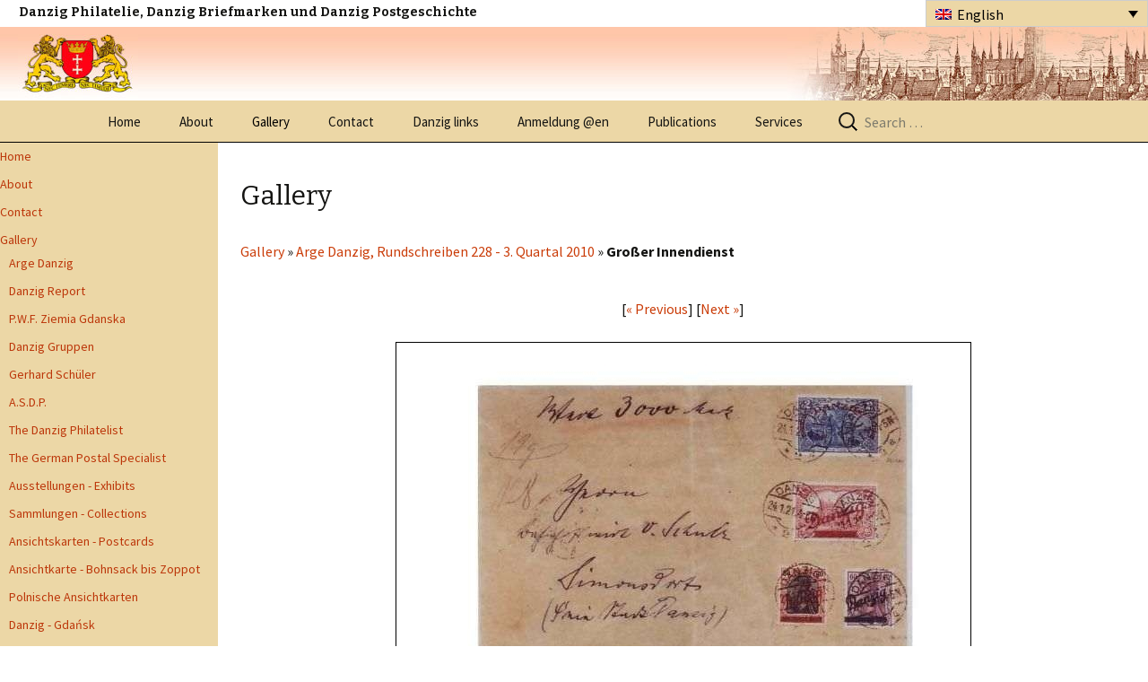

--- FILE ---
content_type: text/html; charset=UTF-8
request_url: https://www.danzig.org/en/wp-gallery/wp-gallery/wp-gallery/?cat_id=447&gallery-img-id=7261
body_size: 42526
content:

<!DOCTYPE html>
<html lang="en-US">
<head>
	<meta charset="UTF-8">
	<meta name="viewport" content="width=device-width">
	<meta charset="ISO-8859-5">
    
    <meta content="text/html;charset=utf-8" http-equiv="Content-Type">
<meta content="utf-8" http-equiv="encoding">
    
	<title>Gallery &#x2d; Danzig</title>
	<link rel="profile" href="http://gmpg.org/xfn/11">
	<link rel="alternate" hreflang="en-us" href="https://www.danzig.org/en/wp-gallery/" />
<link rel="alternate" hreflang="de-de" href="https://www.danzig.org/galerie/" />
<link rel="alternate" hreflang="pl-pl" href="https://www.danzig.org/pl/gallery/" />
<link rel="alternate" hreflang="x-default" href="https://www.danzig.org/galerie/" />

<!-- The SEO Framework by Sybre Waaijer -->
<meta name="robots" content="max-snippet:-1,max-image-preview:standard,max-video-preview:-1" />
<meta property="og:image" content="https://www.danzig.org/wp-content/themes/twentythirteen/images/headers/circle.png" />
<meta property="og:locale" content="en_US" />
<meta property="og:type" content="website" />
<meta property="og:title" content="Gallery" />
<meta property="og:url" content="https://www.danzig.org/en/wp-gallery/" />
<meta property="og:site_name" content="Danzig" />
<meta name="twitter:card" content="summary_large_image" />
<meta name="twitter:title" content="Gallery" />
<meta name="twitter:image" content="https://www.danzig.org/wp-content/themes/twentythirteen/images/headers/circle.png" />
<link rel="canonical" href="https://www.danzig.org/en/wp-gallery/" />
<script type="application/ld+json">{"@context":"https://schema.org","@type":"BreadcrumbList","itemListElement":[{"@type":"ListItem","position":1,"item":{"@id":"https://www.danzig.org/en/","name":"Danzig"}},{"@type":"ListItem","position":2,"item":{"@id":"https://www.danzig.org/en/wp-gallery/","name":"Gallery"}}]}</script>
<!-- / The SEO Framework by Sybre Waaijer | 2.01ms meta | 6.93ms boot -->

<link rel='dns-prefetch' href='//fonts.googleapis.com' />
<link rel='dns-prefetch' href='//s.w.org' />
<link href='https://fonts.gstatic.com' crossorigin rel='preconnect' />
<link rel="alternate" type="application/rss+xml" title="Danzig &raquo; Feed" href="https://www.danzig.org/en/feed/" />
<link rel="alternate" type="application/rss+xml" title="Danzig &raquo; Comments Feed" href="https://www.danzig.org/en/comments/feed/" />
<script>
window._wpemojiSettings = {"baseUrl":"https:\/\/s.w.org\/images\/core\/emoji\/14.0.0\/72x72\/","ext":".png","svgUrl":"https:\/\/s.w.org\/images\/core\/emoji\/14.0.0\/svg\/","svgExt":".svg","source":{"concatemoji":"https:\/\/www.danzig.org\/wp-includes\/js\/wp-emoji-release.min.js?ver=6.0"}};
/*! This file is auto-generated */
!function(e,a,t){var n,r,o,i=a.createElement("canvas"),p=i.getContext&&i.getContext("2d");function s(e,t){var a=String.fromCharCode,e=(p.clearRect(0,0,i.width,i.height),p.fillText(a.apply(this,e),0,0),i.toDataURL());return p.clearRect(0,0,i.width,i.height),p.fillText(a.apply(this,t),0,0),e===i.toDataURL()}function c(e){var t=a.createElement("script");t.src=e,t.defer=t.type="text/javascript",a.getElementsByTagName("head")[0].appendChild(t)}for(o=Array("flag","emoji"),t.supports={everything:!0,everythingExceptFlag:!0},r=0;r<o.length;r++)t.supports[o[r]]=function(e){if(!p||!p.fillText)return!1;switch(p.textBaseline="top",p.font="600 32px Arial",e){case"flag":return s([127987,65039,8205,9895,65039],[127987,65039,8203,9895,65039])?!1:!s([55356,56826,55356,56819],[55356,56826,8203,55356,56819])&&!s([55356,57332,56128,56423,56128,56418,56128,56421,56128,56430,56128,56423,56128,56447],[55356,57332,8203,56128,56423,8203,56128,56418,8203,56128,56421,8203,56128,56430,8203,56128,56423,8203,56128,56447]);case"emoji":return!s([129777,127995,8205,129778,127999],[129777,127995,8203,129778,127999])}return!1}(o[r]),t.supports.everything=t.supports.everything&&t.supports[o[r]],"flag"!==o[r]&&(t.supports.everythingExceptFlag=t.supports.everythingExceptFlag&&t.supports[o[r]]);t.supports.everythingExceptFlag=t.supports.everythingExceptFlag&&!t.supports.flag,t.DOMReady=!1,t.readyCallback=function(){t.DOMReady=!0},t.supports.everything||(n=function(){t.readyCallback()},a.addEventListener?(a.addEventListener("DOMContentLoaded",n,!1),e.addEventListener("load",n,!1)):(e.attachEvent("onload",n),a.attachEvent("onreadystatechange",function(){"complete"===a.readyState&&t.readyCallback()})),(e=t.source||{}).concatemoji?c(e.concatemoji):e.wpemoji&&e.twemoji&&(c(e.twemoji),c(e.wpemoji)))}(window,document,window._wpemojiSettings);
</script>
<style>
img.wp-smiley,
img.emoji {
	display: inline !important;
	border: none !important;
	box-shadow: none !important;
	height: 1em !important;
	width: 1em !important;
	margin: 0 0.07em !important;
	vertical-align: -0.1em !important;
	background: none !important;
	padding: 0 !important;
}
</style>
	<link rel='stylesheet' id='wp-block-library-css'  href='https://www.danzig.org/wp-includes/css/dist/block-library/style.min.css?ver=6.0' media='all' />
<style id='wp-block-library-theme-inline-css'>
.wp-block-audio figcaption{color:#555;font-size:13px;text-align:center}.is-dark-theme .wp-block-audio figcaption{color:hsla(0,0%,100%,.65)}.wp-block-code{border:1px solid #ccc;border-radius:4px;font-family:Menlo,Consolas,monaco,monospace;padding:.8em 1em}.wp-block-embed figcaption{color:#555;font-size:13px;text-align:center}.is-dark-theme .wp-block-embed figcaption{color:hsla(0,0%,100%,.65)}.blocks-gallery-caption{color:#555;font-size:13px;text-align:center}.is-dark-theme .blocks-gallery-caption{color:hsla(0,0%,100%,.65)}.wp-block-image figcaption{color:#555;font-size:13px;text-align:center}.is-dark-theme .wp-block-image figcaption{color:hsla(0,0%,100%,.65)}.wp-block-pullquote{border-top:4px solid;border-bottom:4px solid;margin-bottom:1.75em;color:currentColor}.wp-block-pullquote__citation,.wp-block-pullquote cite,.wp-block-pullquote footer{color:currentColor;text-transform:uppercase;font-size:.8125em;font-style:normal}.wp-block-quote{border-left:.25em solid;margin:0 0 1.75em;padding-left:1em}.wp-block-quote cite,.wp-block-quote footer{color:currentColor;font-size:.8125em;position:relative;font-style:normal}.wp-block-quote.has-text-align-right{border-left:none;border-right:.25em solid;padding-left:0;padding-right:1em}.wp-block-quote.has-text-align-center{border:none;padding-left:0}.wp-block-quote.is-large,.wp-block-quote.is-style-large,.wp-block-quote.is-style-plain{border:none}.wp-block-search .wp-block-search__label{font-weight:700}:where(.wp-block-group.has-background){padding:1.25em 2.375em}.wp-block-separator.has-css-opacity{opacity:.4}.wp-block-separator{border:none;border-bottom:2px solid;margin-left:auto;margin-right:auto}.wp-block-separator.has-alpha-channel-opacity{opacity:1}.wp-block-separator:not(.is-style-wide):not(.is-style-dots){width:100px}.wp-block-separator.has-background:not(.is-style-dots){border-bottom:none;height:1px}.wp-block-separator.has-background:not(.is-style-wide):not(.is-style-dots){height:2px}.wp-block-table thead{border-bottom:3px solid}.wp-block-table tfoot{border-top:3px solid}.wp-block-table td,.wp-block-table th{padding:.5em;border:1px solid;word-break:normal}.wp-block-table figcaption{color:#555;font-size:13px;text-align:center}.is-dark-theme .wp-block-table figcaption{color:hsla(0,0%,100%,.65)}.wp-block-video figcaption{color:#555;font-size:13px;text-align:center}.is-dark-theme .wp-block-video figcaption{color:hsla(0,0%,100%,.65)}.wp-block-template-part.has-background{padding:1.25em 2.375em;margin-top:0;margin-bottom:0}
</style>
<style id='global-styles-inline-css'>
body{--wp--preset--color--black: #000000;--wp--preset--color--cyan-bluish-gray: #abb8c3;--wp--preset--color--white: #fff;--wp--preset--color--pale-pink: #f78da7;--wp--preset--color--vivid-red: #cf2e2e;--wp--preset--color--luminous-vivid-orange: #ff6900;--wp--preset--color--luminous-vivid-amber: #fcb900;--wp--preset--color--light-green-cyan: #7bdcb5;--wp--preset--color--vivid-green-cyan: #00d084;--wp--preset--color--pale-cyan-blue: #8ed1fc;--wp--preset--color--vivid-cyan-blue: #0693e3;--wp--preset--color--vivid-purple: #9b51e0;--wp--preset--color--dark-gray: #141412;--wp--preset--color--red: #bc360a;--wp--preset--color--medium-orange: #db572f;--wp--preset--color--light-orange: #ea9629;--wp--preset--color--yellow: #fbca3c;--wp--preset--color--dark-brown: #220e10;--wp--preset--color--medium-brown: #722d19;--wp--preset--color--light-brown: #eadaa6;--wp--preset--color--beige: #e8e5ce;--wp--preset--color--off-white: #f7f5e7;--wp--preset--gradient--vivid-cyan-blue-to-vivid-purple: linear-gradient(135deg,rgba(6,147,227,1) 0%,rgb(155,81,224) 100%);--wp--preset--gradient--light-green-cyan-to-vivid-green-cyan: linear-gradient(135deg,rgb(122,220,180) 0%,rgb(0,208,130) 100%);--wp--preset--gradient--luminous-vivid-amber-to-luminous-vivid-orange: linear-gradient(135deg,rgba(252,185,0,1) 0%,rgba(255,105,0,1) 100%);--wp--preset--gradient--luminous-vivid-orange-to-vivid-red: linear-gradient(135deg,rgba(255,105,0,1) 0%,rgb(207,46,46) 100%);--wp--preset--gradient--very-light-gray-to-cyan-bluish-gray: linear-gradient(135deg,rgb(238,238,238) 0%,rgb(169,184,195) 100%);--wp--preset--gradient--cool-to-warm-spectrum: linear-gradient(135deg,rgb(74,234,220) 0%,rgb(151,120,209) 20%,rgb(207,42,186) 40%,rgb(238,44,130) 60%,rgb(251,105,98) 80%,rgb(254,248,76) 100%);--wp--preset--gradient--blush-light-purple: linear-gradient(135deg,rgb(255,206,236) 0%,rgb(152,150,240) 100%);--wp--preset--gradient--blush-bordeaux: linear-gradient(135deg,rgb(254,205,165) 0%,rgb(254,45,45) 50%,rgb(107,0,62) 100%);--wp--preset--gradient--luminous-dusk: linear-gradient(135deg,rgb(255,203,112) 0%,rgb(199,81,192) 50%,rgb(65,88,208) 100%);--wp--preset--gradient--pale-ocean: linear-gradient(135deg,rgb(255,245,203) 0%,rgb(182,227,212) 50%,rgb(51,167,181) 100%);--wp--preset--gradient--electric-grass: linear-gradient(135deg,rgb(202,248,128) 0%,rgb(113,206,126) 100%);--wp--preset--gradient--midnight: linear-gradient(135deg,rgb(2,3,129) 0%,rgb(40,116,252) 100%);--wp--preset--gradient--autumn-brown: linear-gradient(135deg, rgba(226,45,15,1) 0%, rgba(158,25,13,1) 100%);--wp--preset--gradient--sunset-yellow: linear-gradient(135deg, rgba(233,139,41,1) 0%, rgba(238,179,95,1) 100%);--wp--preset--gradient--light-sky: linear-gradient(135deg,rgba(228,228,228,1.0) 0%,rgba(208,225,252,1.0) 100%);--wp--preset--gradient--dark-sky: linear-gradient(135deg,rgba(0,0,0,1.0) 0%,rgba(56,61,69,1.0) 100%);--wp--preset--duotone--dark-grayscale: url('#wp-duotone-dark-grayscale');--wp--preset--duotone--grayscale: url('#wp-duotone-grayscale');--wp--preset--duotone--purple-yellow: url('#wp-duotone-purple-yellow');--wp--preset--duotone--blue-red: url('#wp-duotone-blue-red');--wp--preset--duotone--midnight: url('#wp-duotone-midnight');--wp--preset--duotone--magenta-yellow: url('#wp-duotone-magenta-yellow');--wp--preset--duotone--purple-green: url('#wp-duotone-purple-green');--wp--preset--duotone--blue-orange: url('#wp-duotone-blue-orange');--wp--preset--font-size--small: 13px;--wp--preset--font-size--medium: 20px;--wp--preset--font-size--large: 36px;--wp--preset--font-size--x-large: 42px;}.has-black-color{color: var(--wp--preset--color--black) !important;}.has-cyan-bluish-gray-color{color: var(--wp--preset--color--cyan-bluish-gray) !important;}.has-white-color{color: var(--wp--preset--color--white) !important;}.has-pale-pink-color{color: var(--wp--preset--color--pale-pink) !important;}.has-vivid-red-color{color: var(--wp--preset--color--vivid-red) !important;}.has-luminous-vivid-orange-color{color: var(--wp--preset--color--luminous-vivid-orange) !important;}.has-luminous-vivid-amber-color{color: var(--wp--preset--color--luminous-vivid-amber) !important;}.has-light-green-cyan-color{color: var(--wp--preset--color--light-green-cyan) !important;}.has-vivid-green-cyan-color{color: var(--wp--preset--color--vivid-green-cyan) !important;}.has-pale-cyan-blue-color{color: var(--wp--preset--color--pale-cyan-blue) !important;}.has-vivid-cyan-blue-color{color: var(--wp--preset--color--vivid-cyan-blue) !important;}.has-vivid-purple-color{color: var(--wp--preset--color--vivid-purple) !important;}.has-black-background-color{background-color: var(--wp--preset--color--black) !important;}.has-cyan-bluish-gray-background-color{background-color: var(--wp--preset--color--cyan-bluish-gray) !important;}.has-white-background-color{background-color: var(--wp--preset--color--white) !important;}.has-pale-pink-background-color{background-color: var(--wp--preset--color--pale-pink) !important;}.has-vivid-red-background-color{background-color: var(--wp--preset--color--vivid-red) !important;}.has-luminous-vivid-orange-background-color{background-color: var(--wp--preset--color--luminous-vivid-orange) !important;}.has-luminous-vivid-amber-background-color{background-color: var(--wp--preset--color--luminous-vivid-amber) !important;}.has-light-green-cyan-background-color{background-color: var(--wp--preset--color--light-green-cyan) !important;}.has-vivid-green-cyan-background-color{background-color: var(--wp--preset--color--vivid-green-cyan) !important;}.has-pale-cyan-blue-background-color{background-color: var(--wp--preset--color--pale-cyan-blue) !important;}.has-vivid-cyan-blue-background-color{background-color: var(--wp--preset--color--vivid-cyan-blue) !important;}.has-vivid-purple-background-color{background-color: var(--wp--preset--color--vivid-purple) !important;}.has-black-border-color{border-color: var(--wp--preset--color--black) !important;}.has-cyan-bluish-gray-border-color{border-color: var(--wp--preset--color--cyan-bluish-gray) !important;}.has-white-border-color{border-color: var(--wp--preset--color--white) !important;}.has-pale-pink-border-color{border-color: var(--wp--preset--color--pale-pink) !important;}.has-vivid-red-border-color{border-color: var(--wp--preset--color--vivid-red) !important;}.has-luminous-vivid-orange-border-color{border-color: var(--wp--preset--color--luminous-vivid-orange) !important;}.has-luminous-vivid-amber-border-color{border-color: var(--wp--preset--color--luminous-vivid-amber) !important;}.has-light-green-cyan-border-color{border-color: var(--wp--preset--color--light-green-cyan) !important;}.has-vivid-green-cyan-border-color{border-color: var(--wp--preset--color--vivid-green-cyan) !important;}.has-pale-cyan-blue-border-color{border-color: var(--wp--preset--color--pale-cyan-blue) !important;}.has-vivid-cyan-blue-border-color{border-color: var(--wp--preset--color--vivid-cyan-blue) !important;}.has-vivid-purple-border-color{border-color: var(--wp--preset--color--vivid-purple) !important;}.has-vivid-cyan-blue-to-vivid-purple-gradient-background{background: var(--wp--preset--gradient--vivid-cyan-blue-to-vivid-purple) !important;}.has-light-green-cyan-to-vivid-green-cyan-gradient-background{background: var(--wp--preset--gradient--light-green-cyan-to-vivid-green-cyan) !important;}.has-luminous-vivid-amber-to-luminous-vivid-orange-gradient-background{background: var(--wp--preset--gradient--luminous-vivid-amber-to-luminous-vivid-orange) !important;}.has-luminous-vivid-orange-to-vivid-red-gradient-background{background: var(--wp--preset--gradient--luminous-vivid-orange-to-vivid-red) !important;}.has-very-light-gray-to-cyan-bluish-gray-gradient-background{background: var(--wp--preset--gradient--very-light-gray-to-cyan-bluish-gray) !important;}.has-cool-to-warm-spectrum-gradient-background{background: var(--wp--preset--gradient--cool-to-warm-spectrum) !important;}.has-blush-light-purple-gradient-background{background: var(--wp--preset--gradient--blush-light-purple) !important;}.has-blush-bordeaux-gradient-background{background: var(--wp--preset--gradient--blush-bordeaux) !important;}.has-luminous-dusk-gradient-background{background: var(--wp--preset--gradient--luminous-dusk) !important;}.has-pale-ocean-gradient-background{background: var(--wp--preset--gradient--pale-ocean) !important;}.has-electric-grass-gradient-background{background: var(--wp--preset--gradient--electric-grass) !important;}.has-midnight-gradient-background{background: var(--wp--preset--gradient--midnight) !important;}.has-small-font-size{font-size: var(--wp--preset--font-size--small) !important;}.has-medium-font-size{font-size: var(--wp--preset--font-size--medium) !important;}.has-large-font-size{font-size: var(--wp--preset--font-size--large) !important;}.has-x-large-font-size{font-size: var(--wp--preset--font-size--x-large) !important;}
</style>
<link rel='stylesheet' id='wpml-legacy-dropdown-0-css'  href='//www.danzig.org/wp-content/plugins/sitepress-multilingual-cms/templates/language-switchers/legacy-dropdown/style.min.css?ver=1' media='all' />
<style id='wpml-legacy-dropdown-0-inline-css'>
.wpml-ls-statics-shortcode_actions, .wpml-ls-statics-shortcode_actions .wpml-ls-sub-menu, .wpml-ls-statics-shortcode_actions a {border-color:#cdcdcd;}.wpml-ls-statics-shortcode_actions a {color:#444444;background-color:#ecd7a6;}.wpml-ls-statics-shortcode_actions a:hover,.wpml-ls-statics-shortcode_actions a:focus {color:#000000;background-color:#eeeeee;}.wpml-ls-statics-shortcode_actions .wpml-ls-current-language>a {color:#444444;background-color:#ecd7a6;}.wpml-ls-statics-shortcode_actions .wpml-ls-current-language:hover>a, .wpml-ls-statics-shortcode_actions .wpml-ls-current-language>a:focus {color:#000000;background-color:#ecd7a6;}
</style>
<link rel='stylesheet' id='twentythirteen-fonts-css'  href='https://fonts.googleapis.com/css?family=Source+Sans+Pro%3A300%2C400%2C700%2C300italic%2C400italic%2C700italic%7CBitter%3A400%2C700&#038;subset=latin%2Clatin-ext&#038;display=fallback' media='all' />
<link rel='stylesheet' id='genericons-css'  href='https://www.danzig.org/wp-content/themes/twentythirteen/genericons/genericons.css?ver=3.0.3' media='all' />
<link rel='stylesheet' id='twentythirteen-style-css'  href='https://www.danzig.org/wp-content/themes/twentythirteen-child/style.css?ver=20220524' media='all' />
<link rel='stylesheet' id='twentythirteen-block-style-css'  href='https://www.danzig.org/wp-content/themes/twentythirteen/css/blocks.css?ver=20190102' media='all' />
<!--[if lt IE 9]>
<link rel='stylesheet' id='twentythirteen-ie-css'  href='https://www.danzig.org/wp-content/themes/twentythirteen/css/ie.css?ver=20150214' media='all' />
<![endif]-->
<script src='//www.danzig.org/wp-content/plugins/sitepress-multilingual-cms/templates/language-switchers/legacy-dropdown/script.min.js?ver=1' id='wpml-legacy-dropdown-0-js'></script>
<script src='https://www.danzig.org/wp-includes/js/jquery/jquery.min.js?ver=3.6.0' id='jquery-core-js'></script>
<script src='https://www.danzig.org/wp-includes/js/jquery/jquery-migrate.min.js?ver=3.3.2' id='jquery-migrate-js'></script>
<link rel="https://api.w.org/" href="https://www.danzig.org/en/wp-json/" /><link rel="alternate" type="application/json" href="https://www.danzig.org/en/wp-json/wp/v2/pages/154" /><link rel="EditURI" type="application/rsd+xml" title="RSD" href="https://www.danzig.org/xmlrpc.php?rsd" />
<link rel="wlwmanifest" type="application/wlwmanifest+xml" href="https://www.danzig.org/wp-includes/wlwmanifest.xml" /> 
<link rel="alternate" type="application/json+oembed" href="https://www.danzig.org/en/wp-json/oembed/1.0/embed?url=https%3A%2F%2Fwww.danzig.org%2Fen%2Fwp-gallery%2F" />
<link rel="alternate" type="text/xml+oembed" href="https://www.danzig.org/en/wp-json/oembed/1.0/embed?url=https%3A%2F%2Fwww.danzig.org%2Fen%2Fwp-gallery%2F&#038;format=xml" />
<meta name="generator" content="WPML ver:4.5.8 stt:1,3,42;" />
    
    <!-- link to the CSS files for this menu type -->
<link rel="stylesheet" media="screen" href="http://www.danzig.org/wp-content/themes/twentythirteen-child/css/superfish.css" type="text/css" >
<link rel="stylesheet" media="screen" href="http://www.danzig.org/wp-content/themes/twentythirteen-child/css/superfish-vertical.css" type="text/css" >
<link href="http://www.danzig.org/wp-content/themes/twentythirteen-child/css/superscroll.css" rel="stylesheet" media="screen" type="text/css">
<!-- link to the JavaScript files (hoverIntent is optional) -->
<!-- if you use hoverIntent, use the updated r7 version (see FAQ) -->
<script src="http://www.danzig.org/wp-content/themes/twentythirteen-child/js/hoverIntent.js"></script>
<script src="http://www.danzig.org/wp-content/themes/twentythirteen-child/js/superfish.js"></script>
<script type="text/javascript" src="http://www.danzig.org/wp-content/themes/twentythirteen-child/js/supersubs.js"></script>
<script type="text/javascript" src="http://www.danzig.org/wp-content/themes/twentythirteen-child/js/superscroll.js"></script>
<script>

	jQuery(document).ready(function(){

		jQuery('.sf-scrolling').superscroll();
	});
jQuery(document).ready(function () {

    jQuery(window).scroll(function () {
        if (jQuery(this).scrollTop() > 100) {
            jQuery('.scrollup').fadeIn();
        } else {
            jQuery('.scrollup').fadeOut();
        }
    });

    jQuery('.scrollup').click(function () {
       jQuery("html, body").animate({
            scrollTop: 0
        }, 600);
        return false;
    });

});
</script>

</head>

<body class="page-template-default page page-id-154 wp-embed-responsive sidebar no-avatars">
	<div id="page" class="hfeed site">
		<header id="masthead" class="site-header" role="banner">
        <div id="customHeader">
        	<div id="customHeaderTop">  <h2>Danzig Philatelie, Danzig Briefmarken und Danzig Postgeschichte</h2>
<div
	 class="wpml-ls-statics-shortcode_actions wpml-ls wpml-ls-legacy-dropdown js-wpml-ls-legacy-dropdown" id="lang_sel">
	<ul>

		<li tabindex="0" class="wpml-ls-slot-shortcode_actions wpml-ls-item wpml-ls-item-en wpml-ls-current-language wpml-ls-first-item wpml-ls-item-legacy-dropdown">
			<a href="#" class="js-wpml-ls-item-toggle wpml-ls-item-toggle lang_sel_sel icl-en">
                                                    <img
            class="wpml-ls-flag iclflag"
            src="https://www.danzig.org/wp-content/plugins/sitepress-multilingual-cms/res/flags/en.png"
            alt=""
            width=18
            height=12
    /><span class="wpml-ls-native icl_lang_sel_native">English</span></a>

			<ul class="wpml-ls-sub-menu">
				
					<li class="icl-de wpml-ls-slot-shortcode_actions wpml-ls-item wpml-ls-item-de">
						<a href="https://www.danzig.org/galerie/" class="wpml-ls-link">
                                                                <img
            class="wpml-ls-flag iclflag"
            src="https://www.danzig.org/wp-content/plugins/sitepress-multilingual-cms/res/flags/de.png"
            alt=""
            width=18
            height=12
    /><span class="wpml-ls-native icl_lang_sel_native" lang="de">Deutsch</span></a>
					</li>

				
					<li class="icl-pl wpml-ls-slot-shortcode_actions wpml-ls-item wpml-ls-item-pl wpml-ls-last-item">
						<a href="https://www.danzig.org/pl/gallery/" class="wpml-ls-link">
                                                                <img
            class="wpml-ls-flag iclflag"
            src="https://www.danzig.org/wp-content/plugins/sitepress-multilingual-cms/res/flags/pl.png"
            alt=""
            width=18
            height=12
    /><span class="wpml-ls-native icl_lang_sel_native" lang="pl">polski</span></a>
					</li>

							</ul>

		</li>

	</ul>
</div>
</div>
          <div id="customHeaderBottom">
            	<div id="Llogi"><a class="home-link" href="https://www.danzig.org/" title="Danzig" rel="home"><img src="https://www.danzig.org/wp-content/themes/twentythirteen-child/images/logo2.jpg"   alt=""/></a></div>
                <div id="Rlogi"><img src="https://www.danzig.org/wp-content/themes/twentythirteen-child/images/logo_r.jpg"   alt=""/></div>
          </div>
        </div>
        
			<div id="navbar" class="navbar">
				<nav id="site-navigation" class="navigation main-navigation" role="navigation">
					<h3 class="menu-toggle">Menu</h3>
					<a class="screen-reader-text skip-link" href="#content" title="Skip to content">Skip to content</a>
					<div class="menu-top-menu-container"><ul id="menu-top-menu" class="nav-menu"><li id="menu-item-2742" class="menu-item menu-item-type-post_type menu-item-object-page menu-item-home menu-item-2742"><a href="https://www.danzig.org/en/">Home</a></li>
<li id="menu-item-2744" class="menu-item menu-item-type-post_type menu-item-object-page menu-item-2744"><a href="https://www.danzig.org/en/about/">About</a></li>
<li id="menu-item-2746" class="childDive menu-item menu-item-type-post_type menu-item-object-page current-menu-item page_item page-item-154 current_page_item menu-item-2746"><a href="https://www.danzig.org/en/wp-gallery/" aria-current="page">Gallery</a></li>
<li id="menu-item-2748" class="menu-item menu-item-type-post_type menu-item-object-page menu-item-2748"><a href="https://www.danzig.org/en/contact/">Contact</a></li>
<li id="menu-item-2750" class="menu-item menu-item-type-post_type menu-item-object-page menu-item-2750"><a href="https://www.danzig.org/en/danzig-links-2/">Danzig links</a></li>
<li id="menu-item-2752" class="menu-item menu-item-type-custom menu-item-object-custom menu-item-2752"><a href="http://www.danzig.org/en/login/">Anmeldung @en</a></li>
<li id="menu-item-2754" class="menu-item menu-item-type-post_type menu-item-object-page menu-item-has-children menu-item-2754"><a href="https://www.danzig.org/en/publications/">Publications</a>
<ul class="sub-menu">
	<li id="menu-item-2756" class="menu-item menu-item-type-post_type menu-item-object-page menu-item-2756"><a href="https://www.danzig.org/en/publications/asdp/">ASDP</a></li>
	<li id="menu-item-2758" class="menu-item menu-item-type-post_type menu-item-object-page menu-item-2758"><a href="https://www.danzig.org/en/publications/arge-danzig-2/">Arge Danzig</a></li>
	<li id="menu-item-2760" class="menu-item menu-item-type-post_type menu-item-object-page menu-item-2760"><a href="https://www.danzig.org/en/publications/danzig-gruppen/">Danzig Gruppen</a></li>
	<li id="menu-item-2762" class="menu-item menu-item-type-post_type menu-item-object-page menu-item-2762"><a href="https://www.danzig.org/en/publications/danzig-report/">Danzig Report</a></li>
	<li id="menu-item-2764" class="menu-item menu-item-type-post_type menu-item-object-page menu-item-2764"><a href="https://www.danzig.org/en/publications/gerhard-schuler/">Gerhard Schüler</a></li>
	<li id="menu-item-2766" class="menu-item menu-item-type-post_type menu-item-object-page menu-item-2766"><a href="https://www.danzig.org/en/publications/danzig-philatelist/">The Danzig Philatelist</a></li>
	<li id="menu-item-2768" class="menu-item menu-item-type-post_type menu-item-object-page menu-item-2768"><a href="https://www.danzig.org/en/publications/ziemia-gdanska/">Ziemia Gdańska</a></li>
</ul>
</li>
<li id="menu-item-2770" class="menu-item menu-item-type-post_type menu-item-object-page menu-item-2770"><a href="https://www.danzig.org/en/services/">Services</a></li>
</ul></div>					<form role="search" method="get" class="search-form" action="https://www.danzig.org/en/">
				<label>
					<span class="screen-reader-text">Search for:</span>
					<input type="search" class="search-field" placeholder="Search &hellip;" value="" name="s" />
				</label>
				<input type="submit" class="search-submit" value="Search" />
			</form>				</nav><!-- #site-navigation -->
			</div><!-- #navbar -->
		</header><!-- #masthead -->

		<!--<div id="main" class="site-main">-->
		<div id="main" class="main-content">
<div class="xbox">
<div class="main-content">
<div class="left-sidebar-mobile">

</div>

	<div class="left-sidebar">

    	 
<!--
		<aside id="nav_menu-2" class="widget widget_nav_menu">

		<div class="menu-left-menu-container">
			<div class="menu-top-menu-container"><ul id="menu-top-menu-1" class="menu sf-menu sf-vertical sf-js-enabled sf-arrows"><li class="menu-item menu-item-type-post_type menu-item-object-page menu-item-home menu-item-2742"><a href="https://www.danzig.org/en/">Home</a></li>
<li class="menu-item menu-item-type-post_type menu-item-object-page menu-item-2744"><a href="https://www.danzig.org/en/about/">About</a></li>
<li class="childDive menu-item menu-item-type-post_type menu-item-object-page current-menu-item page_item page-item-154 current_page_item menu-item-2746"><a href="https://www.danzig.org/en/wp-gallery/" aria-current="page">Gallery</a></li>
<li class="menu-item menu-item-type-post_type menu-item-object-page menu-item-2748"><a href="https://www.danzig.org/en/contact/">Contact</a></li>
<li class="menu-item menu-item-type-post_type menu-item-object-page menu-item-2750"><a href="https://www.danzig.org/en/danzig-links-2/">Danzig links</a></li>
<li class="menu-item menu-item-type-custom menu-item-object-custom menu-item-2752"><a href="http://www.danzig.org/en/login/">Anmeldung @en</a></li>
<li class="menu-item menu-item-type-post_type menu-item-object-page menu-item-has-children menu-item-2754"><a href="https://www.danzig.org/en/publications/">Publications</a>
<ul class="sub-menu">
	<li class="menu-item menu-item-type-post_type menu-item-object-page menu-item-2756"><a href="https://www.danzig.org/en/publications/asdp/">ASDP</a></li>
	<li class="menu-item menu-item-type-post_type menu-item-object-page menu-item-2758"><a href="https://www.danzig.org/en/publications/arge-danzig-2/">Arge Danzig</a></li>
	<li class="menu-item menu-item-type-post_type menu-item-object-page menu-item-2760"><a href="https://www.danzig.org/en/publications/danzig-gruppen/">Danzig Gruppen</a></li>
	<li class="menu-item menu-item-type-post_type menu-item-object-page menu-item-2762"><a href="https://www.danzig.org/en/publications/danzig-report/">Danzig Report</a></li>
	<li class="menu-item menu-item-type-post_type menu-item-object-page menu-item-2764"><a href="https://www.danzig.org/en/publications/gerhard-schuler/">Gerhard Schüler</a></li>
	<li class="menu-item menu-item-type-post_type menu-item-object-page menu-item-2766"><a href="https://www.danzig.org/en/publications/danzig-philatelist/">The Danzig Philatelist</a></li>
	<li class="menu-item menu-item-type-post_type menu-item-object-page menu-item-2768"><a href="https://www.danzig.org/en/publications/ziemia-gdanska/">Ziemia Gdańska</a></li>
</ul>
</li>
<li class="menu-item menu-item-type-post_type menu-item-object-page menu-item-2770"><a href="https://www.danzig.org/en/services/">Services</a></li>
</ul></div>			</div>
			</aside>
-->
				<div id="tertiary" class="sidebar-container" role="complementary">
		<div class="sidebar-inner">
			<div class="widget-area">
				<aside id="nav_menu-2" class="widget widget_nav_menu"><nav class="menu-left-menu-container" aria-label="Menu"><ul id="menu-left-menu" class="menu"><li id="menu-item-1570" class="menu-item menu-item-type-post_type menu-item-object-page menu-item-home menu-item-1570"><a title="Home" href="https://www.danzig.org/en/">Home</a></li>
<li id="menu-item-1571" class="menu-item menu-item-type-post_type menu-item-object-page menu-item-1571"><a href="https://www.danzig.org/en/about/">About</a></li>
<li id="menu-item-1572" class="menu-item menu-item-type-post_type menu-item-object-page menu-item-1572"><a href="https://www.danzig.org/en/contact/">Contact</a></li>
<li id="menu-item-1573" class="childDive menu-item menu-item-type-post_type menu-item-object-page current-menu-item page_item page-item-154 current_page_item menu-item-1573"><a href="https://www.danzig.org/en/wp-gallery/" aria-current="page">Gallery</a></li>
<li id="menu-item-1692" class="menu-item menu-item-type-custom menu-item-object-custom menu-item-1692"><a href="http://www.danzig.org/links/">Links</a></li>
<li id="menu-item-1575" class="menu-item menu-item-type-post_type menu-item-object-page menu-item-1575"><a href="https://www.danzig.org/en/login/">Login</a></li>
<li id="menu-item-1576" class="menu-item menu-item-type-post_type menu-item-object-page menu-item-1576"><a href="https://www.danzig.org/en/news/">News</a></li>
<li id="menu-item-1577" class="menu-item menu-item-type-post_type menu-item-object-page menu-item-1577"><a href="https://www.danzig.org/en/publications/">Publications</a></li>
<li id="menu-item-1578" class="menu-item menu-item-type-post_type menu-item-object-page menu-item-1578"><a href="https://www.danzig.org/en/services/">Services</a></li>
</ul></nav></aside><aside id="categories-2" class="widget widget_categories"><h3 class="widget-title">Categories</h3><nav aria-label="Categories">
			<ul>
					<li class="cat-item cat-item-1"><a href="https://www.danzig.org/en/category/general/" title="General news about Danzig and the Danzig.org website.">General</a>
</li>
			</ul>

			</nav></aside>			</div><!-- .widget-area -->
		</div><!-- .sidebar-inner -->
	</div><!-- #tertiary -->

    	    	<script>
	jQuery(document).ready(function($){
		jQuery(".childDive").append(jQuery("#wp-gallery-cat-id"));
		jQuery('.menu>li  li:has(ul)>a').addClass('menuarrow');
	});
</script>   

   <ul id="wp-gallery-cat-id" class="sub-menu"><li><a href="https://www.danzig.org/wp-gallery/?cat_id=1">Arge Danzig</a></li><li><a href="https://www.danzig.org/wp-gallery/?cat_id=6">Danzig Report</a></li><li><a href="https://www.danzig.org/wp-gallery/?cat_id=8">P.W.F. Ziemia Gdanska</a></li><li><a href="https://www.danzig.org/wp-gallery/?cat_id=15">Danzig Gruppen</a></li><li><a href="https://www.danzig.org/wp-gallery/?cat_id=9">Gerhard Schüler</a></li><li><a href="https://www.danzig.org/wp-gallery/?cat_id=7">A.S.D.P.</a></li><li><a href="https://www.danzig.org/wp-gallery/?cat_id=18">The Danzig Philatelist</a></li><li><a href="https://www.danzig.org/wp-gallery/?cat_id=220">The German Postal Specialist</a></li><li><a href="https://www.danzig.org/wp-gallery/?cat_id=172">Ausstellungen - Exhibits</a></li><li><a href="https://www.danzig.org/wp-gallery/?cat_id=174">Sammlungen - Collections</a></li><li><a href="https://www.danzig.org/wp-gallery/?cat_id=281">Ansichtskarten - Postcards</a></li><li><a href="https://www.danzig.org/wp-gallery/?cat_id=65">Ansichtkarte  - Bohnsack bis Zoppot</a></li><li><a href="https://www.danzig.org/wp-gallery/?cat_id=358">Polnische Ansichtkarten</a></li><li><a href="https://www.danzig.org/wp-gallery/?cat_id=64">Danzig - Gda&#324;sk</a></li><li><a href="https://www.danzig.org/wp-gallery/?cat_id=177">Sonstiges - Miscellaneous</a></li><li><a href="https://www.danzig.org/wp-gallery/?cat_id=188">Articles</a></li><li><a href="https://www.danzig.org/wp-gallery/?cat_id=459">Berühmte Namen der Danzig Philatelie</a></li><li><a href="https://www.danzig.org/wp-gallery/?cat_id=1333">Collection of Advisory Opinions</a></li><li><a href="https://www.danzig.org/wp-gallery/?cat_id=146">Gdańsk</a></li></ul>
    
    
        <div class="menu-left-menu-container">
        <!--
         <ul class="langmenu">
            <li><a href="">Deutsch</a></li>
            <li><a href="">English</a></li>
            <li><a href="">Polski</a></li>
        </ul>
        -->
                </div>
    </div>
    <!-- style="width:680px;float:left;"-->
    <div class="right-content" >
    	
        <a class="btn-toggle" href="javascript:void(0)">btn toggle</a>
        							<article id="post-154" class="post-154 page type-page status-publish hentry">
					<header class="entry-header">
						
						<h1 class="entry-title">Gallery</h1>
					</header><!-- .entry-header -->

					<div class="entry-content">
						<div style="display: none;" class="test123">/index.php</div>	
<div class="main_box page_detail" >
<div class="breadcum"><a href="https://www.danzig.org/en/wp-gallery/">Gallery</a> » <a href="?cat_id=447">Arge Danzig, Rundschreiben 228 - 3. Quartal 2010</a> » <b>Großer Innendienst</b> </div>	
<div class="pgination">	
 [<a href="?cat_id=447&gallery-img-id=7260">&laquo; Previous</a>] 
 [<a href="?cat_id=447&gallery-img-id=7262">Next &raquo;</a>]  </div>
<div class="clear"></div>
<div align="center">
	<img src="https://www.danzig.org/wp-content/plugins/best-wp-gallery/uploadimg/1277938328_lit-nr._664_page_3.jpg"  />
</div>
<div class="clear"></div>
 <p style="margin-top:30px;">

<span style="color: #0000ff;">&gt;&gt; Nur zwei Satzbriefe “Großer Innendienst" halten begründeter Kritik Stand</span><br />
<br />
Abb. 2:<br />
portorichtiger Wertbrief von Danzig nach Simonsdorf vom 24.1.21 4-5 N<br />
an den Bahnhofswirt O. Schulz<br />
Großer Innendienst mit Zusatzfrankatur Mi-Nr. 37<br />
Rückseitiger Ankunftsstempel zwischen fünf Siegellackflecken<br />
SIMONSDORF 25.1.21  12–1 N (keine Absenderangabe)<br />
<br />
Ein weiterer - über jeden Zweifel erhabener - Wertbrief über 3000 Mark wird hier wiedergegeben (im Schüler-Handbuch 2007 beschrieben unter Nr. 21). Die Echtheit bestätigt ein Friedl-Expert-Committee-Zertifikat. Diese Zertifikate aus New York von Friedl, Bloch und Müller aus der Mercury-Stamp-Company existieren für die Zeit von 1949 bis 1962.<br />
Alle weiteren bekannt gewordenen Briefe und Postkarten mit dem Satz „Großer Innendienst“ sind entweder rückdatiert - also falsch gestempelt - über- oder unterfrankiert oder sogar mit falschen Aufdruckmarken versehen. Bezeichnend für ein großes Maß an sammlerfeindlicher Energie sind auch zwei im obigen Schrifttum erwähnte Postsachen im Wert von 560,70 Mark und 947,85 Mark mit dem Abgangsstempel DANZIG * 1 x vom 10.12.1920 mit dem Ankunftsstempel NEUFAHRWASSER b. Postsachen waren aber gebührenfrei (siehe Schüler-Handbuch 2007, Brief Nr. 19 und 20).<br />
Die beiden Autoren Kniep und Schüler (Henn) beschreiben übrigens insgesamt über 36 teilweise im Handbuch 2007 neu erwähnte Objekte (übrigens werden 3 bei Kniep 1987 beschriebene nicht berücksichtigt).<br />
Schüler führte in der 1. Auflage seines Handbuches von 1976 nur 23 Objekte auf, darunter unter Nr. 7 den folgenden überfrankierten Wertbrief über 1000 Mark, frankiert nur mit dem Großen Innendienst (Abb. 3). Er kommt im Handbuch 2007 als Nr. 9 vor und ist übrigens der einzige (!) aller beschriebenen Briefe und Karten, der an einem Sonntag, nämlich dem 12.9.1920, abgestempelt wurde(150. Loth-Auktion, 8/2009, Los 3643, Ausruf: 7.500 Euro).<br />
<br />
Es handelt sich – und das sei hier schon gesagt – um eine Brief-Attrappe und kein echtes Stück wie die beiden vorherigen hier beschriebenen Ganzstücke.<br />
<br />
<em>Arge Danzig, Literaturbeilage 664, Seite 3.</em>    
        </p>
</div>  
	
<br/>

	
<p>Hits: 4233<br/> </p>

	
<p>Added: 01/07/2010<br/>
Copyright: 2026 Danzig.org</p>

	
<div class="pgination">	
 [<a href="?cat_id=447&gallery-img-id=7260">&laquo; Previous</a>]  
 [<a href="?cat_id=447&gallery-img-id=7262">Next &raquo;</a>]  </div>

											</div><!-- .entry-content -->

					<footer class="entry-meta">
											</footer><!-- .entry-meta -->
				</article><!-- #post -->

				
<div id="comments" class="comments-area">

	
	
</div><!-- #comments -->
			        
    
    </div>
    <div class="sidebar-right"><aside id="text-4" class="widget widget_text"><h3 class="widget-title">Links</h3>			<div class="textwidget">&bull; <a href="http://www.arge.danzig.org" target="blank" rel="noopener">Arge Danzig</a><br>
&bull; <a href="http://www.lochungen.danzig.org" target="blank" rel="noopener">Lochungen</a><br>
&bull; <a href="http://www.r-zettel.danzig.org" target="blank" rel="noopener">R-Zettel</a><br></div>
		</aside><aside id="foo_widget-2" class="widget widget_foo_widget"><h3 class="widget-title">Images</h3>	<a href="wp-gallery/?cat_id=45&gallery-img-id=561">12. The Universal Postal Union </a><br>

	<a href="wp-gallery/?cat_id=45&gallery-img-id=561"><img src="https://www.danzig.org/wp-content/plugins/best-wp-gallery/uploadimg/thumb/1180650111_p1005011.jpg"  /></a><br /><br>

		
	<a href="wp-gallery/?cat_id=212&gallery-img-id=2449">Pomorskie Wiadomo&#347;ci Filatelistyczne Ziemia Gda&#324;ska </a><br>     
     
    	<a href="wp-gallery/?cat_id=212&gallery-img-id=2449"><img src="https://www.danzig.org/wp-content/plugins/best-wp-gallery/uploadimg/thumb/1205527023_p1008002.jpg"  /></a>
        
    
    </aside></div>
</div>

 
 

		</div><!-- #main -->

        <div align="center" style="clear:both">

<a href="https://s05.flagcounter.com/more/HmTd"><img src="https://s05.flagcounter.com/count2/HmTd/bg_FFFFFF/txt_000000/border_CCCCCC/columns_4/maxflags_20/viewers_3/labels_1/pageviews_0/flags_0/" alt="Danzig" border="0"></a>

	</div>
<style>
	.site-footer{
margin:0px !important;
}
</style>
		<footer id="colophon" class="site-footer" role="contentinfo" style="margin-top:0px;">
			
			<div class="site-info">
				<!--				<a href="" title=""></a>-->

                © Copyright 2026 - All rights reserved - <a href="">Privacy policy</a> - <a href="">Terms and conditions</a><br>

                <a href="https://www.sarrcom.com/" target="_blank">Designed & Hosted by SarrCom.com</a>
			</div><!-- .site-info -->
		</footer><!-- #colophon -->
	</div><!-- #page -->
 <a href="#" class="scrollup"> <p>Go to Top</p></a>
	<link rel='stylesheet' id='danzigstylefront-css'  href='https://www.danzig.org/wp-content/plugins/best-wp-gallery/css/danzigstyle.css?ver=6.0' media='all' />
<script src='https://www.danzig.org/wp-content/themes/twentythirteen-child/js/common.js?ver=1.0' id='scommon-js'></script>
<script src='https://www.danzig.org/wp-content/themes/twentythirteen/js/functions.js?ver=20171218' id='twentythirteen-script-js'></script>


<!-- Start of StatCounter Code for Default Guide -->
<script type="text/javascript">
var sc_project=9189251; 
var sc_invisible=1; 
var sc_security="e26baa84"; 
var scJsHost = (("https:" == document.location.protocol) ?
"https://secure." : "http://www.");
document.write("<sc"+"ript type='text/javascript' src='" +
scJsHost+
"statcounter.com/counter/counter.js'></"+"script>");
</script>
<noscript><div class="statcounter"><a title="free hit counter" href="http://statcounter.com/" target="_blank"><img class="statcounter" src="http://c.statcounter.com/9189251/0/e26baa84/1/" alt="free hit counter"></a></div></noscript>
<!-- End of StatCounter Code for Default Guide -->


<script>
  (function(i,s,o,g,r,a,m){i['GoogleAnalyticsObject']=r;i[r]=i[r]||function(){
  (i[r].q=i[r].q||[]).push(arguments)},i[r].l=1*new Date();a=s.createElement(o),
  m=s.getElementsByTagName(o)[0];a.async=1;a.src=g;m.parentNode.insertBefore(a,m)
  })(window,document,'script','//www.google-analytics.com/analytics.js','ga');

  ga('create', 'UA-8228304-14', 'auto');
  ga('send', 'pageview');

</script>

</body>

</html>

